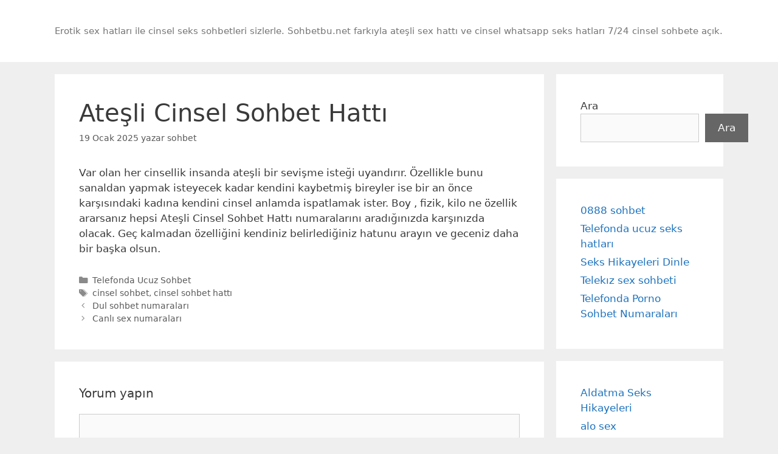

--- FILE ---
content_type: text/html; charset=UTF-8
request_url: https://www.sohbetbu.net/atesli-cinsel-sohbet-hatti/
body_size: 13975
content:
<!DOCTYPE html>
<html lang="tr" prefix="og: https://ogp.me/ns#">
<head>
	<meta charset="UTF-8">
	<meta name="viewport" content="width=device-width, initial-scale=1">
<!-- Search Engine Optimization by Rank Math - https://rankmath.com/ -->
<title>Ateşli Cinsel Sohbet Hattı | Sex Hatları</title>
<meta name="description" content="Var olan her cinsellik insanda ateşli bir sevişme isteği uyandırır. Özellikle bunu sanaldan yapmak isteyecek kadar kendini kaybetmiş bireyler ise bir an önce"/>
<meta name="robots" content="follow, index, max-snippet:-1, max-video-preview:-1, max-image-preview:large"/>
<link rel="canonical" href="https://www.sohbetbu.net/atesli-cinsel-sohbet-hatti/" />
<meta property="og:locale" content="tr_TR" />
<meta property="og:type" content="article" />
<meta property="og:title" content="Ateşli Cinsel Sohbet Hattı | Sex Hatları" />
<meta property="og:description" content="Var olan her cinsellik insanda ateşli bir sevişme isteği uyandırır. Özellikle bunu sanaldan yapmak isteyecek kadar kendini kaybetmiş bireyler ise bir an önce" />
<meta property="og:url" content="https://www.sohbetbu.net/atesli-cinsel-sohbet-hatti/" />
<meta property="og:site_name" content="Cinsel Sohbet Sex Hattı, Sex Hatları,Whatsap Seks Numaraları" />
<meta property="article:tag" content="cinsel sohbet" />
<meta property="article:tag" content="cinsel sohbet hattı" />
<meta property="article:section" content="Telefonda Ucuz Sohbet" />
<meta name="twitter:card" content="summary_large_image" />
<meta name="twitter:title" content="Ateşli Cinsel Sohbet Hattı | Sex Hatları" />
<meta name="twitter:description" content="Var olan her cinsellik insanda ateşli bir sevişme isteği uyandırır. Özellikle bunu sanaldan yapmak isteyecek kadar kendini kaybetmiş bireyler ise bir an önce" />
<!-- /Rank Math WordPress SEO eklentisi -->

<link rel="amphtml" href="https://str.sohbetbu.net/atesli-cinsel-sohbet-hatti/amp/" /><meta name="generator" content="AMP for WP 1.0.93.2"/><link rel="alternate" type="application/rss+xml" title="Cinsel Sohbet Sex Hattı, Sex Hatları,Whatsap Seks Numaraları &raquo; akışı" href="https://www.sohbetbu.net/feed/" />
<link rel="alternate" type="application/rss+xml" title="Cinsel Sohbet Sex Hattı, Sex Hatları,Whatsap Seks Numaraları &raquo; yorum akışı" href="https://www.sohbetbu.net/comments/feed/" />
<link rel="alternate" type="application/rss+xml" title="Cinsel Sohbet Sex Hattı, Sex Hatları,Whatsap Seks Numaraları &raquo; Ateşli Cinsel Sohbet Hattı yorum akışı" href="https://www.sohbetbu.net/atesli-cinsel-sohbet-hatti/feed/" />
<link rel="alternate" title="oEmbed (JSON)" type="application/json+oembed" href="https://www.sohbetbu.net/wp-json/oembed/1.0/embed?url=https%3A%2F%2Fwww.sohbetbu.net%2Fatesli-cinsel-sohbet-hatti%2F" />
<link rel="alternate" title="oEmbed (XML)" type="text/xml+oembed" href="https://www.sohbetbu.net/wp-json/oembed/1.0/embed?url=https%3A%2F%2Fwww.sohbetbu.net%2Fatesli-cinsel-sohbet-hatti%2F&#038;format=xml" />
<style id='wp-img-auto-sizes-contain-inline-css'>
img:is([sizes=auto i],[sizes^="auto," i]){contain-intrinsic-size:3000px 1500px}
/*# sourceURL=wp-img-auto-sizes-contain-inline-css */
</style>
<style id='wp-emoji-styles-inline-css'>

	img.wp-smiley, img.emoji {
		display: inline !important;
		border: none !important;
		box-shadow: none !important;
		height: 1em !important;
		width: 1em !important;
		margin: 0 0.07em !important;
		vertical-align: -0.1em !important;
		background: none !important;
		padding: 0 !important;
	}
/*# sourceURL=wp-emoji-styles-inline-css */
</style>
<style id='wp-block-library-inline-css'>
:root{--wp-block-synced-color:#7a00df;--wp-block-synced-color--rgb:122,0,223;--wp-bound-block-color:var(--wp-block-synced-color);--wp-editor-canvas-background:#ddd;--wp-admin-theme-color:#007cba;--wp-admin-theme-color--rgb:0,124,186;--wp-admin-theme-color-darker-10:#006ba1;--wp-admin-theme-color-darker-10--rgb:0,107,160.5;--wp-admin-theme-color-darker-20:#005a87;--wp-admin-theme-color-darker-20--rgb:0,90,135;--wp-admin-border-width-focus:2px}@media (min-resolution:192dpi){:root{--wp-admin-border-width-focus:1.5px}}.wp-element-button{cursor:pointer}:root .has-very-light-gray-background-color{background-color:#eee}:root .has-very-dark-gray-background-color{background-color:#313131}:root .has-very-light-gray-color{color:#eee}:root .has-very-dark-gray-color{color:#313131}:root .has-vivid-green-cyan-to-vivid-cyan-blue-gradient-background{background:linear-gradient(135deg,#00d084,#0693e3)}:root .has-purple-crush-gradient-background{background:linear-gradient(135deg,#34e2e4,#4721fb 50%,#ab1dfe)}:root .has-hazy-dawn-gradient-background{background:linear-gradient(135deg,#faaca8,#dad0ec)}:root .has-subdued-olive-gradient-background{background:linear-gradient(135deg,#fafae1,#67a671)}:root .has-atomic-cream-gradient-background{background:linear-gradient(135deg,#fdd79a,#004a59)}:root .has-nightshade-gradient-background{background:linear-gradient(135deg,#330968,#31cdcf)}:root .has-midnight-gradient-background{background:linear-gradient(135deg,#020381,#2874fc)}:root{--wp--preset--font-size--normal:16px;--wp--preset--font-size--huge:42px}.has-regular-font-size{font-size:1em}.has-larger-font-size{font-size:2.625em}.has-normal-font-size{font-size:var(--wp--preset--font-size--normal)}.has-huge-font-size{font-size:var(--wp--preset--font-size--huge)}.has-text-align-center{text-align:center}.has-text-align-left{text-align:left}.has-text-align-right{text-align:right}.has-fit-text{white-space:nowrap!important}#end-resizable-editor-section{display:none}.aligncenter{clear:both}.items-justified-left{justify-content:flex-start}.items-justified-center{justify-content:center}.items-justified-right{justify-content:flex-end}.items-justified-space-between{justify-content:space-between}.screen-reader-text{border:0;clip-path:inset(50%);height:1px;margin:-1px;overflow:hidden;padding:0;position:absolute;width:1px;word-wrap:normal!important}.screen-reader-text:focus{background-color:#ddd;clip-path:none;color:#444;display:block;font-size:1em;height:auto;left:5px;line-height:normal;padding:15px 23px 14px;text-decoration:none;top:5px;width:auto;z-index:100000}html :where(.has-border-color){border-style:solid}html :where([style*=border-top-color]){border-top-style:solid}html :where([style*=border-right-color]){border-right-style:solid}html :where([style*=border-bottom-color]){border-bottom-style:solid}html :where([style*=border-left-color]){border-left-style:solid}html :where([style*=border-width]){border-style:solid}html :where([style*=border-top-width]){border-top-style:solid}html :where([style*=border-right-width]){border-right-style:solid}html :where([style*=border-bottom-width]){border-bottom-style:solid}html :where([style*=border-left-width]){border-left-style:solid}html :where(img[class*=wp-image-]){height:auto;max-width:100%}:where(figure){margin:0 0 1em}html :where(.is-position-sticky){--wp-admin--admin-bar--position-offset:var(--wp-admin--admin-bar--height,0px)}@media screen and (max-width:600px){html :where(.is-position-sticky){--wp-admin--admin-bar--position-offset:0px}}

/*# sourceURL=wp-block-library-inline-css */
</style><style id='wp-block-categories-inline-css'>
.wp-block-categories{box-sizing:border-box}.wp-block-categories.alignleft{margin-right:2em}.wp-block-categories.alignright{margin-left:2em}.wp-block-categories.wp-block-categories-dropdown.aligncenter{text-align:center}.wp-block-categories .wp-block-categories__label{display:block;width:100%}
/*# sourceURL=https://www.sohbetbu.net/wp-includes/blocks/categories/style.min.css */
</style>
<style id='wp-block-latest-posts-inline-css'>
.wp-block-latest-posts{box-sizing:border-box}.wp-block-latest-posts.alignleft{margin-right:2em}.wp-block-latest-posts.alignright{margin-left:2em}.wp-block-latest-posts.wp-block-latest-posts__list{list-style:none}.wp-block-latest-posts.wp-block-latest-posts__list li{clear:both;overflow-wrap:break-word}.wp-block-latest-posts.is-grid{display:flex;flex-wrap:wrap}.wp-block-latest-posts.is-grid li{margin:0 1.25em 1.25em 0;width:100%}@media (min-width:600px){.wp-block-latest-posts.columns-2 li{width:calc(50% - .625em)}.wp-block-latest-posts.columns-2 li:nth-child(2n){margin-right:0}.wp-block-latest-posts.columns-3 li{width:calc(33.33333% - .83333em)}.wp-block-latest-posts.columns-3 li:nth-child(3n){margin-right:0}.wp-block-latest-posts.columns-4 li{width:calc(25% - .9375em)}.wp-block-latest-posts.columns-4 li:nth-child(4n){margin-right:0}.wp-block-latest-posts.columns-5 li{width:calc(20% - 1em)}.wp-block-latest-posts.columns-5 li:nth-child(5n){margin-right:0}.wp-block-latest-posts.columns-6 li{width:calc(16.66667% - 1.04167em)}.wp-block-latest-posts.columns-6 li:nth-child(6n){margin-right:0}}:root :where(.wp-block-latest-posts.is-grid){padding:0}:root :where(.wp-block-latest-posts.wp-block-latest-posts__list){padding-left:0}.wp-block-latest-posts__post-author,.wp-block-latest-posts__post-date{display:block;font-size:.8125em}.wp-block-latest-posts__post-excerpt,.wp-block-latest-posts__post-full-content{margin-bottom:1em;margin-top:.5em}.wp-block-latest-posts__featured-image a{display:inline-block}.wp-block-latest-posts__featured-image img{height:auto;max-width:100%;width:auto}.wp-block-latest-posts__featured-image.alignleft{float:left;margin-right:1em}.wp-block-latest-posts__featured-image.alignright{float:right;margin-left:1em}.wp-block-latest-posts__featured-image.aligncenter{margin-bottom:1em;text-align:center}
/*# sourceURL=https://www.sohbetbu.net/wp-includes/blocks/latest-posts/style.min.css */
</style>
<style id='wp-block-search-inline-css'>
.wp-block-search__button{margin-left:10px;word-break:normal}.wp-block-search__button.has-icon{line-height:0}.wp-block-search__button svg{height:1.25em;min-height:24px;min-width:24px;width:1.25em;fill:currentColor;vertical-align:text-bottom}:where(.wp-block-search__button){border:1px solid #ccc;padding:6px 10px}.wp-block-search__inside-wrapper{display:flex;flex:auto;flex-wrap:nowrap;max-width:100%}.wp-block-search__label{width:100%}.wp-block-search.wp-block-search__button-only .wp-block-search__button{box-sizing:border-box;display:flex;flex-shrink:0;justify-content:center;margin-left:0;max-width:100%}.wp-block-search.wp-block-search__button-only .wp-block-search__inside-wrapper{min-width:0!important;transition-property:width}.wp-block-search.wp-block-search__button-only .wp-block-search__input{flex-basis:100%;transition-duration:.3s}.wp-block-search.wp-block-search__button-only.wp-block-search__searchfield-hidden,.wp-block-search.wp-block-search__button-only.wp-block-search__searchfield-hidden .wp-block-search__inside-wrapper{overflow:hidden}.wp-block-search.wp-block-search__button-only.wp-block-search__searchfield-hidden .wp-block-search__input{border-left-width:0!important;border-right-width:0!important;flex-basis:0;flex-grow:0;margin:0;min-width:0!important;padding-left:0!important;padding-right:0!important;width:0!important}:where(.wp-block-search__input){appearance:none;border:1px solid #949494;flex-grow:1;font-family:inherit;font-size:inherit;font-style:inherit;font-weight:inherit;letter-spacing:inherit;line-height:inherit;margin-left:0;margin-right:0;min-width:3rem;padding:8px;text-decoration:unset!important;text-transform:inherit}:where(.wp-block-search__button-inside .wp-block-search__inside-wrapper){background-color:#fff;border:1px solid #949494;box-sizing:border-box;padding:4px}:where(.wp-block-search__button-inside .wp-block-search__inside-wrapper) .wp-block-search__input{border:none;border-radius:0;padding:0 4px}:where(.wp-block-search__button-inside .wp-block-search__inside-wrapper) .wp-block-search__input:focus{outline:none}:where(.wp-block-search__button-inside .wp-block-search__inside-wrapper) :where(.wp-block-search__button){padding:4px 8px}.wp-block-search.aligncenter .wp-block-search__inside-wrapper{margin:auto}.wp-block[data-align=right] .wp-block-search.wp-block-search__button-only .wp-block-search__inside-wrapper{float:right}
/*# sourceURL=https://www.sohbetbu.net/wp-includes/blocks/search/style.min.css */
</style>
<style id='global-styles-inline-css'>
:root{--wp--preset--aspect-ratio--square: 1;--wp--preset--aspect-ratio--4-3: 4/3;--wp--preset--aspect-ratio--3-4: 3/4;--wp--preset--aspect-ratio--3-2: 3/2;--wp--preset--aspect-ratio--2-3: 2/3;--wp--preset--aspect-ratio--16-9: 16/9;--wp--preset--aspect-ratio--9-16: 9/16;--wp--preset--color--black: #000000;--wp--preset--color--cyan-bluish-gray: #abb8c3;--wp--preset--color--white: #ffffff;--wp--preset--color--pale-pink: #f78da7;--wp--preset--color--vivid-red: #cf2e2e;--wp--preset--color--luminous-vivid-orange: #ff6900;--wp--preset--color--luminous-vivid-amber: #fcb900;--wp--preset--color--light-green-cyan: #7bdcb5;--wp--preset--color--vivid-green-cyan: #00d084;--wp--preset--color--pale-cyan-blue: #8ed1fc;--wp--preset--color--vivid-cyan-blue: #0693e3;--wp--preset--color--vivid-purple: #9b51e0;--wp--preset--color--contrast: var(--contrast);--wp--preset--color--contrast-2: var(--contrast-2);--wp--preset--color--contrast-3: var(--contrast-3);--wp--preset--color--base: var(--base);--wp--preset--color--base-2: var(--base-2);--wp--preset--color--base-3: var(--base-3);--wp--preset--color--accent: var(--accent);--wp--preset--gradient--vivid-cyan-blue-to-vivid-purple: linear-gradient(135deg,rgb(6,147,227) 0%,rgb(155,81,224) 100%);--wp--preset--gradient--light-green-cyan-to-vivid-green-cyan: linear-gradient(135deg,rgb(122,220,180) 0%,rgb(0,208,130) 100%);--wp--preset--gradient--luminous-vivid-amber-to-luminous-vivid-orange: linear-gradient(135deg,rgb(252,185,0) 0%,rgb(255,105,0) 100%);--wp--preset--gradient--luminous-vivid-orange-to-vivid-red: linear-gradient(135deg,rgb(255,105,0) 0%,rgb(207,46,46) 100%);--wp--preset--gradient--very-light-gray-to-cyan-bluish-gray: linear-gradient(135deg,rgb(238,238,238) 0%,rgb(169,184,195) 100%);--wp--preset--gradient--cool-to-warm-spectrum: linear-gradient(135deg,rgb(74,234,220) 0%,rgb(151,120,209) 20%,rgb(207,42,186) 40%,rgb(238,44,130) 60%,rgb(251,105,98) 80%,rgb(254,248,76) 100%);--wp--preset--gradient--blush-light-purple: linear-gradient(135deg,rgb(255,206,236) 0%,rgb(152,150,240) 100%);--wp--preset--gradient--blush-bordeaux: linear-gradient(135deg,rgb(254,205,165) 0%,rgb(254,45,45) 50%,rgb(107,0,62) 100%);--wp--preset--gradient--luminous-dusk: linear-gradient(135deg,rgb(255,203,112) 0%,rgb(199,81,192) 50%,rgb(65,88,208) 100%);--wp--preset--gradient--pale-ocean: linear-gradient(135deg,rgb(255,245,203) 0%,rgb(182,227,212) 50%,rgb(51,167,181) 100%);--wp--preset--gradient--electric-grass: linear-gradient(135deg,rgb(202,248,128) 0%,rgb(113,206,126) 100%);--wp--preset--gradient--midnight: linear-gradient(135deg,rgb(2,3,129) 0%,rgb(40,116,252) 100%);--wp--preset--font-size--small: 13px;--wp--preset--font-size--medium: 20px;--wp--preset--font-size--large: 36px;--wp--preset--font-size--x-large: 42px;--wp--preset--spacing--20: 0.44rem;--wp--preset--spacing--30: 0.67rem;--wp--preset--spacing--40: 1rem;--wp--preset--spacing--50: 1.5rem;--wp--preset--spacing--60: 2.25rem;--wp--preset--spacing--70: 3.38rem;--wp--preset--spacing--80: 5.06rem;--wp--preset--shadow--natural: 6px 6px 9px rgba(0, 0, 0, 0.2);--wp--preset--shadow--deep: 12px 12px 50px rgba(0, 0, 0, 0.4);--wp--preset--shadow--sharp: 6px 6px 0px rgba(0, 0, 0, 0.2);--wp--preset--shadow--outlined: 6px 6px 0px -3px rgb(255, 255, 255), 6px 6px rgb(0, 0, 0);--wp--preset--shadow--crisp: 6px 6px 0px rgb(0, 0, 0);}:where(.is-layout-flex){gap: 0.5em;}:where(.is-layout-grid){gap: 0.5em;}body .is-layout-flex{display: flex;}.is-layout-flex{flex-wrap: wrap;align-items: center;}.is-layout-flex > :is(*, div){margin: 0;}body .is-layout-grid{display: grid;}.is-layout-grid > :is(*, div){margin: 0;}:where(.wp-block-columns.is-layout-flex){gap: 2em;}:where(.wp-block-columns.is-layout-grid){gap: 2em;}:where(.wp-block-post-template.is-layout-flex){gap: 1.25em;}:where(.wp-block-post-template.is-layout-grid){gap: 1.25em;}.has-black-color{color: var(--wp--preset--color--black) !important;}.has-cyan-bluish-gray-color{color: var(--wp--preset--color--cyan-bluish-gray) !important;}.has-white-color{color: var(--wp--preset--color--white) !important;}.has-pale-pink-color{color: var(--wp--preset--color--pale-pink) !important;}.has-vivid-red-color{color: var(--wp--preset--color--vivid-red) !important;}.has-luminous-vivid-orange-color{color: var(--wp--preset--color--luminous-vivid-orange) !important;}.has-luminous-vivid-amber-color{color: var(--wp--preset--color--luminous-vivid-amber) !important;}.has-light-green-cyan-color{color: var(--wp--preset--color--light-green-cyan) !important;}.has-vivid-green-cyan-color{color: var(--wp--preset--color--vivid-green-cyan) !important;}.has-pale-cyan-blue-color{color: var(--wp--preset--color--pale-cyan-blue) !important;}.has-vivid-cyan-blue-color{color: var(--wp--preset--color--vivid-cyan-blue) !important;}.has-vivid-purple-color{color: var(--wp--preset--color--vivid-purple) !important;}.has-black-background-color{background-color: var(--wp--preset--color--black) !important;}.has-cyan-bluish-gray-background-color{background-color: var(--wp--preset--color--cyan-bluish-gray) !important;}.has-white-background-color{background-color: var(--wp--preset--color--white) !important;}.has-pale-pink-background-color{background-color: var(--wp--preset--color--pale-pink) !important;}.has-vivid-red-background-color{background-color: var(--wp--preset--color--vivid-red) !important;}.has-luminous-vivid-orange-background-color{background-color: var(--wp--preset--color--luminous-vivid-orange) !important;}.has-luminous-vivid-amber-background-color{background-color: var(--wp--preset--color--luminous-vivid-amber) !important;}.has-light-green-cyan-background-color{background-color: var(--wp--preset--color--light-green-cyan) !important;}.has-vivid-green-cyan-background-color{background-color: var(--wp--preset--color--vivid-green-cyan) !important;}.has-pale-cyan-blue-background-color{background-color: var(--wp--preset--color--pale-cyan-blue) !important;}.has-vivid-cyan-blue-background-color{background-color: var(--wp--preset--color--vivid-cyan-blue) !important;}.has-vivid-purple-background-color{background-color: var(--wp--preset--color--vivid-purple) !important;}.has-black-border-color{border-color: var(--wp--preset--color--black) !important;}.has-cyan-bluish-gray-border-color{border-color: var(--wp--preset--color--cyan-bluish-gray) !important;}.has-white-border-color{border-color: var(--wp--preset--color--white) !important;}.has-pale-pink-border-color{border-color: var(--wp--preset--color--pale-pink) !important;}.has-vivid-red-border-color{border-color: var(--wp--preset--color--vivid-red) !important;}.has-luminous-vivid-orange-border-color{border-color: var(--wp--preset--color--luminous-vivid-orange) !important;}.has-luminous-vivid-amber-border-color{border-color: var(--wp--preset--color--luminous-vivid-amber) !important;}.has-light-green-cyan-border-color{border-color: var(--wp--preset--color--light-green-cyan) !important;}.has-vivid-green-cyan-border-color{border-color: var(--wp--preset--color--vivid-green-cyan) !important;}.has-pale-cyan-blue-border-color{border-color: var(--wp--preset--color--pale-cyan-blue) !important;}.has-vivid-cyan-blue-border-color{border-color: var(--wp--preset--color--vivid-cyan-blue) !important;}.has-vivid-purple-border-color{border-color: var(--wp--preset--color--vivid-purple) !important;}.has-vivid-cyan-blue-to-vivid-purple-gradient-background{background: var(--wp--preset--gradient--vivid-cyan-blue-to-vivid-purple) !important;}.has-light-green-cyan-to-vivid-green-cyan-gradient-background{background: var(--wp--preset--gradient--light-green-cyan-to-vivid-green-cyan) !important;}.has-luminous-vivid-amber-to-luminous-vivid-orange-gradient-background{background: var(--wp--preset--gradient--luminous-vivid-amber-to-luminous-vivid-orange) !important;}.has-luminous-vivid-orange-to-vivid-red-gradient-background{background: var(--wp--preset--gradient--luminous-vivid-orange-to-vivid-red) !important;}.has-very-light-gray-to-cyan-bluish-gray-gradient-background{background: var(--wp--preset--gradient--very-light-gray-to-cyan-bluish-gray) !important;}.has-cool-to-warm-spectrum-gradient-background{background: var(--wp--preset--gradient--cool-to-warm-spectrum) !important;}.has-blush-light-purple-gradient-background{background: var(--wp--preset--gradient--blush-light-purple) !important;}.has-blush-bordeaux-gradient-background{background: var(--wp--preset--gradient--blush-bordeaux) !important;}.has-luminous-dusk-gradient-background{background: var(--wp--preset--gradient--luminous-dusk) !important;}.has-pale-ocean-gradient-background{background: var(--wp--preset--gradient--pale-ocean) !important;}.has-electric-grass-gradient-background{background: var(--wp--preset--gradient--electric-grass) !important;}.has-midnight-gradient-background{background: var(--wp--preset--gradient--midnight) !important;}.has-small-font-size{font-size: var(--wp--preset--font-size--small) !important;}.has-medium-font-size{font-size: var(--wp--preset--font-size--medium) !important;}.has-large-font-size{font-size: var(--wp--preset--font-size--large) !important;}.has-x-large-font-size{font-size: var(--wp--preset--font-size--x-large) !important;}
/*# sourceURL=global-styles-inline-css */
</style>

<style id='classic-theme-styles-inline-css'>
/*! This file is auto-generated */
.wp-block-button__link{color:#fff;background-color:#32373c;border-radius:9999px;box-shadow:none;text-decoration:none;padding:calc(.667em + 2px) calc(1.333em + 2px);font-size:1.125em}.wp-block-file__button{background:#32373c;color:#fff;text-decoration:none}
/*# sourceURL=/wp-includes/css/classic-themes.min.css */
</style>
<link rel='stylesheet' id='ez-toc-css' href='https://www.sohbetbu.net/wp-content/plugins/easy-table-of-contents/assets/css/screen.min.css?ver=2.0.65' media='all' />
<style id='ez-toc-inline-css'>
div#ez-toc-container .ez-toc-title {font-size: 120%;}div#ez-toc-container .ez-toc-title {font-weight: 500;}div#ez-toc-container ul li {font-size: 95%;}div#ez-toc-container ul li {font-weight: 500;}div#ez-toc-container nav ul ul li {font-size: 90%;}div#ez-toc-container {background: #ff0569;border: 1px solid #ddd;}div#ez-toc-container p.ez-toc-title , #ez-toc-container .ez_toc_custom_title_icon , #ez-toc-container .ez_toc_custom_toc_icon {color: #ffffff;}div#ez-toc-container ul.ez-toc-list a {color: #ffffff;}div#ez-toc-container ul.ez-toc-list a:hover {color: #bcbcbc;}div#ez-toc-container ul.ez-toc-list a:visited {color: #b5b5b5;}
.ez-toc-container-direction {direction: ltr;}.ez-toc-counter ul {direction: ltr;counter-reset: item ;}.ez-toc-counter nav ul li a::before {content: counter(item, numeric) '. ';margin-right: .2em; counter-increment: item;flex-grow: 0;flex-shrink: 0;float: left;	 }.ez-toc-widget-direction {direction: ltr;}.ez-toc-widget-container ul {direction: ltr;counter-reset: item ;}.ez-toc-widget-container nav ul li a::before {content: counter(item, numeric) '. ';margin-right: .2em; counter-increment: item;flex-grow: 0;flex-shrink: 0;float: left;	 }
/*# sourceURL=ez-toc-inline-css */
</style>
<link rel='stylesheet' id='generate-style-grid-css' href='https://www.sohbetbu.net/wp-content/themes/generatepress/assets/css/unsemantic-grid.min.css?ver=3.4.0' media='all' />
<link rel='stylesheet' id='generate-style-css' href='https://www.sohbetbu.net/wp-content/themes/generatepress/assets/css/style.min.css?ver=3.4.0' media='all' />
<style id='generate-style-inline-css'>
body{background-color:#efefef;color:#3a3a3a;}a{color:#1e73be;}a:hover, a:focus, a:active{color:#000000;}body .grid-container{max-width:1100px;}.wp-block-group__inner-container{max-width:1100px;margin-left:auto;margin-right:auto;}:root{--contrast:#222222;--contrast-2:#575760;--contrast-3:#b2b2be;--base:#f0f0f0;--base-2:#f7f8f9;--base-3:#ffffff;--accent:#1e73be;}:root .has-contrast-color{color:var(--contrast);}:root .has-contrast-background-color{background-color:var(--contrast);}:root .has-contrast-2-color{color:var(--contrast-2);}:root .has-contrast-2-background-color{background-color:var(--contrast-2);}:root .has-contrast-3-color{color:var(--contrast-3);}:root .has-contrast-3-background-color{background-color:var(--contrast-3);}:root .has-base-color{color:var(--base);}:root .has-base-background-color{background-color:var(--base);}:root .has-base-2-color{color:var(--base-2);}:root .has-base-2-background-color{background-color:var(--base-2);}:root .has-base-3-color{color:var(--base-3);}:root .has-base-3-background-color{background-color:var(--base-3);}:root .has-accent-color{color:var(--accent);}:root .has-accent-background-color{background-color:var(--accent);}body, button, input, select, textarea{font-family:-apple-system, system-ui, BlinkMacSystemFont, "Segoe UI", Helvetica, Arial, sans-serif, "Apple Color Emoji", "Segoe UI Emoji", "Segoe UI Symbol";}body{line-height:1.5;}.entry-content > [class*="wp-block-"]:not(:last-child):not(.wp-block-heading){margin-bottom:1.5em;}.main-title{font-size:45px;}.main-navigation .main-nav ul ul li a{font-size:14px;}.sidebar .widget, .footer-widgets .widget{font-size:17px;}h1{font-weight:300;font-size:40px;}h2{font-weight:300;font-size:30px;}h3{font-size:20px;}h4{font-size:inherit;}h5{font-size:inherit;}@media (max-width:768px){.main-title{font-size:30px;}h1{font-size:30px;}h2{font-size:25px;}}.top-bar{background-color:#636363;color:#ffffff;}.top-bar a{color:#ffffff;}.top-bar a:hover{color:#303030;}.site-header{background-color:#ffffff;color:#3a3a3a;}.site-header a{color:#3a3a3a;}.main-title a,.main-title a:hover{color:#222222;}.site-description{color:#757575;}.main-navigation,.main-navigation ul ul{background-color:#222222;}.main-navigation .main-nav ul li a, .main-navigation .menu-toggle, .main-navigation .menu-bar-items{color:#ffffff;}.main-navigation .main-nav ul li:not([class*="current-menu-"]):hover > a, .main-navigation .main-nav ul li:not([class*="current-menu-"]):focus > a, .main-navigation .main-nav ul li.sfHover:not([class*="current-menu-"]) > a, .main-navigation .menu-bar-item:hover > a, .main-navigation .menu-bar-item.sfHover > a{color:#ffffff;background-color:#3f3f3f;}button.menu-toggle:hover,button.menu-toggle:focus,.main-navigation .mobile-bar-items a,.main-navigation .mobile-bar-items a:hover,.main-navigation .mobile-bar-items a:focus{color:#ffffff;}.main-navigation .main-nav ul li[class*="current-menu-"] > a{color:#ffffff;background-color:#3f3f3f;}.navigation-search input[type="search"],.navigation-search input[type="search"]:active, .navigation-search input[type="search"]:focus, .main-navigation .main-nav ul li.search-item.active > a, .main-navigation .menu-bar-items .search-item.active > a{color:#ffffff;background-color:#3f3f3f;}.main-navigation ul ul{background-color:#3f3f3f;}.main-navigation .main-nav ul ul li a{color:#ffffff;}.main-navigation .main-nav ul ul li:not([class*="current-menu-"]):hover > a,.main-navigation .main-nav ul ul li:not([class*="current-menu-"]):focus > a, .main-navigation .main-nav ul ul li.sfHover:not([class*="current-menu-"]) > a{color:#ffffff;background-color:#4f4f4f;}.main-navigation .main-nav ul ul li[class*="current-menu-"] > a{color:#ffffff;background-color:#4f4f4f;}.separate-containers .inside-article, .separate-containers .comments-area, .separate-containers .page-header, .one-container .container, .separate-containers .paging-navigation, .inside-page-header{background-color:#ffffff;}.entry-meta{color:#595959;}.entry-meta a{color:#595959;}.entry-meta a:hover{color:#1e73be;}.sidebar .widget{background-color:#ffffff;}.sidebar .widget .widget-title{color:#000000;}.footer-widgets{background-color:#ffffff;}.footer-widgets .widget-title{color:#000000;}.site-info{color:#ffffff;background-color:#222222;}.site-info a{color:#ffffff;}.site-info a:hover{color:#606060;}.footer-bar .widget_nav_menu .current-menu-item a{color:#606060;}input[type="text"],input[type="email"],input[type="url"],input[type="password"],input[type="search"],input[type="tel"],input[type="number"],textarea,select{color:#666666;background-color:#fafafa;border-color:#cccccc;}input[type="text"]:focus,input[type="email"]:focus,input[type="url"]:focus,input[type="password"]:focus,input[type="search"]:focus,input[type="tel"]:focus,input[type="number"]:focus,textarea:focus,select:focus{color:#666666;background-color:#ffffff;border-color:#bfbfbf;}button,html input[type="button"],input[type="reset"],input[type="submit"],a.button,a.wp-block-button__link:not(.has-background){color:#ffffff;background-color:#666666;}button:hover,html input[type="button"]:hover,input[type="reset"]:hover,input[type="submit"]:hover,a.button:hover,button:focus,html input[type="button"]:focus,input[type="reset"]:focus,input[type="submit"]:focus,a.button:focus,a.wp-block-button__link:not(.has-background):active,a.wp-block-button__link:not(.has-background):focus,a.wp-block-button__link:not(.has-background):hover{color:#ffffff;background-color:#3f3f3f;}a.generate-back-to-top{background-color:rgba( 0,0,0,0.4 );color:#ffffff;}a.generate-back-to-top:hover,a.generate-back-to-top:focus{background-color:rgba( 0,0,0,0.6 );color:#ffffff;}:root{--gp-search-modal-bg-color:var(--base-3);--gp-search-modal-text-color:var(--contrast);--gp-search-modal-overlay-bg-color:rgba(0,0,0,0.2);}@media (max-width:768px){.main-navigation .menu-bar-item:hover > a, .main-navigation .menu-bar-item.sfHover > a{background:none;color:#ffffff;}}.inside-top-bar{padding:10px;}.inside-header{padding:40px;}.site-main .wp-block-group__inner-container{padding:40px;}.entry-content .alignwide, body:not(.no-sidebar) .entry-content .alignfull{margin-left:-40px;width:calc(100% + 80px);max-width:calc(100% + 80px);}.rtl .menu-item-has-children .dropdown-menu-toggle{padding-left:20px;}.rtl .main-navigation .main-nav ul li.menu-item-has-children > a{padding-right:20px;}.site-info{padding:20px;}@media (max-width:768px){.separate-containers .inside-article, .separate-containers .comments-area, .separate-containers .page-header, .separate-containers .paging-navigation, .one-container .site-content, .inside-page-header{padding:30px;}.site-main .wp-block-group__inner-container{padding:30px;}.site-info{padding-right:10px;padding-left:10px;}.entry-content .alignwide, body:not(.no-sidebar) .entry-content .alignfull{margin-left:-30px;width:calc(100% + 60px);max-width:calc(100% + 60px);}}.one-container .sidebar .widget{padding:0px;}/* End cached CSS */@media (max-width:768px){.main-navigation .menu-toggle,.main-navigation .mobile-bar-items,.sidebar-nav-mobile:not(#sticky-placeholder){display:block;}.main-navigation ul,.gen-sidebar-nav{display:none;}[class*="nav-float-"] .site-header .inside-header > *{float:none;clear:both;}}
/*# sourceURL=generate-style-inline-css */
</style>
<link rel='stylesheet' id='generate-mobile-style-css' href='https://www.sohbetbu.net/wp-content/themes/generatepress/assets/css/mobile.min.css?ver=3.4.0' media='all' />
<link rel='stylesheet' id='generate-font-icons-css' href='https://www.sohbetbu.net/wp-content/themes/generatepress/assets/css/components/font-icons.min.css?ver=3.4.0' media='all' />
<link rel="https://api.w.org/" href="https://www.sohbetbu.net/wp-json/" /><link rel="alternate" title="JSON" type="application/json" href="https://www.sohbetbu.net/wp-json/wp/v2/posts/3697" /><link rel="EditURI" type="application/rsd+xml" title="RSD" href="https://www.sohbetbu.net/xmlrpc.php?rsd" />
<meta name="generator" content="WordPress 6.9" />
<link rel='shortlink' href='https://www.sohbetbu.net/?p=3697' />
<link rel="pingback" href="https://www.sohbetbu.net/xmlrpc.php">
</head>

<body class="wp-singular post-template-default single single-post postid-3697 single-format-standard wp-embed-responsive wp-theme-generatepress right-sidebar nav-below-header separate-containers fluid-header active-footer-widgets-3 nav-aligned-left header-aligned-left dropdown-hover" itemtype="https://schema.org/Blog" itemscope>
	<a class="screen-reader-text skip-link" href="#content" title="İçeriğe atla">İçeriğe atla</a>		<header class="site-header" id="masthead" aria-label="Site"  itemtype="https://schema.org/WPHeader" itemscope>
			<div class="inside-header grid-container grid-parent">
				<div class="site-branding">
						
						<p class="site-description" itemprop="description">Erotik sex hatları ile cinsel seks sohbetleri sizlerle. Sohbetbu.net farkıyla ateşli sex hattı ve cinsel whatsapp seks hatları 7/24 cinsel sohbete açık.</p>
					</div>			</div>
		</header>
				<nav class="main-navigation sub-menu-right" id="site-navigation" aria-label="Primary"  itemtype="https://schema.org/SiteNavigationElement" itemscope>
			<div class="inside-navigation grid-container grid-parent">
								<button class="menu-toggle" aria-controls="primary-menu" aria-expanded="false">
					<span class="mobile-menu">Menü</span>				</button>
				<div id="primary-menu" class="main-nav"><ul id="menu-amp" class=" menu sf-menu"><li id="menu-item-54260" class="menu-item menu-item-type- menu-item-object- menu-item-54260"><a></a></li>
<li id="menu-item-54261" class="menu-item menu-item-type- menu-item-object- menu-item-54261"><a></a></li>
<li id="menu-item-54262" class="menu-item menu-item-type- menu-item-object- menu-item-54262"><a></a></li>
<li id="menu-item-54263" class="menu-item menu-item-type- menu-item-object- menu-item-54263"><a></a></li>
<li id="menu-item-54264" class="menu-item menu-item-type- menu-item-object- menu-item-54264"><a></a></li>
<li id="menu-item-54265" class="menu-item menu-item-type- menu-item-object- menu-item-54265"><a></a></li>
<li id="menu-item-54266" class="menu-item menu-item-type- menu-item-object- menu-item-54266"><a></a></li>
<li id="menu-item-54267" class="menu-item menu-item-type- menu-item-object- menu-item-54267"><a></a></li>
<li id="menu-item-54268" class="menu-item menu-item-type- menu-item-object- menu-item-54268"><a></a></li>
<li id="menu-item-54269" class="menu-item menu-item-type- menu-item-object- menu-item-54269"><a></a></li>
<li id="menu-item-54270" class="menu-item menu-item-type- menu-item-object- menu-item-54270"><a></a></li>
<li id="menu-item-54271" class="menu-item menu-item-type- menu-item-object- menu-item-54271"><a></a></li>
<li id="menu-item-54272" class="menu-item menu-item-type- menu-item-object- menu-item-54272"><a></a></li>
<li id="menu-item-54273" class="menu-item menu-item-type- menu-item-object- menu-item-54273"><a></a></li>
<li id="menu-item-54274" class="menu-item menu-item-type- menu-item-object- menu-item-54274"><a></a></li>
<li id="menu-item-54275" class="menu-item menu-item-type- menu-item-object- menu-item-54275"><a></a></li>
<li id="menu-item-54276" class="menu-item menu-item-type- menu-item-object- menu-item-54276"><a></a></li>
<li id="menu-item-54277" class="menu-item menu-item-type- menu-item-object- menu-item-54277"><a></a></li>
<li id="menu-item-54278" class="menu-item menu-item-type- menu-item-object- menu-item-54278"><a></a></li>
<li id="menu-item-54279" class="menu-item menu-item-type- menu-item-object- menu-item-54279"><a></a></li>
<li id="menu-item-54280" class="menu-item menu-item-type- menu-item-object- menu-item-54280"><a></a></li>
<li id="menu-item-54281" class="menu-item menu-item-type- menu-item-object- menu-item-54281"><a></a></li>
<li id="menu-item-54282" class="menu-item menu-item-type- menu-item-object- menu-item-54282"><a></a></li>
<li id="menu-item-54283" class="menu-item menu-item-type- menu-item-object- menu-item-54283"><a></a></li>
<li id="menu-item-54284" class="menu-item menu-item-type- menu-item-object- menu-item-54284"><a></a></li>
<li id="menu-item-54285" class="menu-item menu-item-type- menu-item-object- menu-item-54285"><a></a></li>
<li id="menu-item-54286" class="menu-item menu-item-type- menu-item-object- menu-item-54286"><a></a></li>
<li id="menu-item-54287" class="menu-item menu-item-type- menu-item-object- menu-item-54287"><a></a></li>
<li id="menu-item-54288" class="menu-item menu-item-type- menu-item-object- menu-item-54288"><a></a></li>
<li id="menu-item-54289" class="menu-item menu-item-type- menu-item-object- menu-item-54289"><a></a></li>
<li id="menu-item-54290" class="menu-item menu-item-type- menu-item-object- menu-item-54290"><a></a></li>
<li id="menu-item-54291" class="menu-item menu-item-type- menu-item-object- menu-item-54291"><a></a></li>
<li id="menu-item-54292" class="menu-item menu-item-type- menu-item-object- menu-item-54292"><a></a></li>
<li id="menu-item-54293" class="menu-item menu-item-type- menu-item-object- menu-item-54293"><a></a></li>
<li id="menu-item-54294" class="menu-item menu-item-type- menu-item-object- menu-item-54294"><a></a></li>
<li id="menu-item-54295" class="menu-item menu-item-type- menu-item-object- menu-item-54295"><a></a></li>
<li id="menu-item-54296" class="menu-item menu-item-type- menu-item-object- menu-item-54296"><a></a></li>
<li id="menu-item-54297" class="menu-item menu-item-type- menu-item-object- menu-item-54297"><a></a></li>
<li id="menu-item-54298" class="menu-item menu-item-type- menu-item-object- menu-item-54298"><a></a></li>
<li id="menu-item-54299" class="menu-item menu-item-type- menu-item-object- menu-item-54299"><a></a></li>
<li id="menu-item-54300" class="menu-item menu-item-type- menu-item-object- menu-item-54300"><a></a></li>
<li id="menu-item-54301" class="menu-item menu-item-type- menu-item-object- menu-item-54301"><a></a></li>
<li id="menu-item-54302" class="menu-item menu-item-type- menu-item-object- menu-item-54302"><a></a></li>
<li id="menu-item-54303" class="menu-item menu-item-type- menu-item-object- menu-item-54303"><a></a></li>
<li id="menu-item-54304" class="menu-item menu-item-type- menu-item-object- menu-item-54304"><a></a></li>
<li id="menu-item-54305" class="menu-item menu-item-type- menu-item-object- menu-item-54305"><a></a></li>
</ul></div>			</div>
		</nav>
		
	<div class="site grid-container container hfeed grid-parent" id="page">
				<div class="site-content" id="content">
			
	<div class="content-area grid-parent mobile-grid-100 grid-75 tablet-grid-75" id="primary">
		<main class="site-main" id="main">
			
<article id="post-3697" class="post-3697 post type-post status-publish format-standard hentry category-telefonda-ucuz-sohbet tag-cinsel-sohbet tag-cinsel-sohbet-hatti" itemtype="https://schema.org/CreativeWork" itemscope>
	<div class="inside-article">
					<header class="entry-header">
				<h1 class="entry-title" itemprop="headline">Ateşli Cinsel Sohbet Hattı</h1>		<div class="entry-meta">
			<span class="posted-on"><time class="entry-date published" datetime="2025-01-19T08:20:07+03:00" itemprop="datePublished">19 Ocak 2025</time></span> <span class="byline">yazar <span class="author vcard" itemprop="author" itemtype="https://schema.org/Person" itemscope><a class="url fn n" href="https://www.sohbetbu.net/sex-hatti/sohbet/" title="sohbet tarafından yazılmış tüm yazıları görüntüle" rel="author" itemprop="url"><span class="author-name" itemprop="name">sohbet</span></a></span></span> 		</div>
					</header>
			
		<div class="entry-content" itemprop="text">
			<p>Var olan her cinsellik insanda ateşli bir sevişme isteği uyandırır. Özellikle bunu sanaldan yapmak isteyecek kadar kendini kaybetmiş bireyler ise bir an önce karşısındaki kadına kendini cinsel anlamda ispatlamak ister. Boy , fizik, kilo ne özellik ararsanız hepsi Ateşli Cinsel Sohbet Hattı numaralarını aradığınızda karşınızda olacak. Geç kalmadan özelliğini kendiniz belirlediğiniz hatunu arayın ve geceniz daha bir başka olsun.</p>
		</div>

				<footer class="entry-meta" aria-label="Entry meta">
			<span class="cat-links"><span class="screen-reader-text">Kategoriler </span><a href="https://www.sohbetbu.net/category/telefonda-ucuz-sohbet/" rel="category tag">Telefonda Ucuz Sohbet</a></span> <span class="tags-links"><span class="screen-reader-text">Etiketler </span><a href="https://www.sohbetbu.net/tag/cinsel-sohbet/" rel="tag">cinsel sohbet</a>, <a href="https://www.sohbetbu.net/tag/cinsel-sohbet-hatti/" rel="tag">cinsel sohbet hattı</a></span> 		<nav id="nav-below" class="post-navigation" aria-label="Yazılar">
			<div class="nav-previous"><span class="prev"><a href="https://www.sohbetbu.net/dul-sohbet-numaralari/" rel="prev">Dul sohbet numaraları</a></span></div><div class="nav-next"><span class="next"><a href="https://www.sohbetbu.net/canli-sex-numaralari/" rel="next">Canlı sex numaraları</a></span></div>		</nav>
				</footer>
			</div>
</article>

			<div class="comments-area">
				<div id="comments">

		<div id="respond" class="comment-respond">
		<h3 id="reply-title" class="comment-reply-title">Yorum yapın <small><a rel="nofollow" id="cancel-comment-reply-link" href="/atesli-cinsel-sohbet-hatti/#respond" style="display:none;">Yanıtı iptal et</a></small></h3><form action="https://www.sohbetbu.net/wp-comments-post.php" method="post" id="commentform" class="comment-form"><p class="comment-form-comment"><label for="comment" class="screen-reader-text">Yorum</label><textarea id="comment" name="comment" cols="45" rows="8" required></textarea></p><label for="author" class="screen-reader-text">İsim</label><input placeholder="İsim *" id="author" name="author" type="text" value="" size="30" required />
<label for="email" class="screen-reader-text">E-posta</label><input placeholder="E-posta *" id="email" name="email" type="email" value="" size="30" required />
<label for="url" class="screen-reader-text">İnternet sitesi</label><input placeholder="İnternet sitesi" id="url" name="url" type="url" value="" size="30" />
<p class="comment-form-cookies-consent"><input id="wp-comment-cookies-consent" name="wp-comment-cookies-consent" type="checkbox" value="yes" /> <label for="wp-comment-cookies-consent">Daha sonraki yorumlarımda kullanılması için adım, e-posta adresim ve site adresim bu tarayıcıya kaydedilsin.</label></p>
<p class="form-submit"><input name="submit" type="submit" id="submit" class="submit" value="Yorum yap" /> <input type='hidden' name='comment_post_ID' value='3697' id='comment_post_ID' />
<input type='hidden' name='comment_parent' id='comment_parent' value='0' />
</p></form>	</div><!-- #respond -->
	
</div><!-- #comments -->
			</div>

					</main>
	</div>

	<div class="widget-area sidebar is-right-sidebar grid-25 tablet-grid-25 grid-parent" id="right-sidebar">
	<div class="inside-right-sidebar">
		<aside id="block-2" class="widget inner-padding widget_block widget_search"><form role="search" method="get" action="https://www.sohbetbu.net/" class="wp-block-search__button-outside wp-block-search__text-button wp-block-search"    ><label class="wp-block-search__label" for="wp-block-search__input-1" >Ara</label><div class="wp-block-search__inside-wrapper" ><input class="wp-block-search__input" id="wp-block-search__input-1" placeholder="" value="" type="search" name="s" required /><button aria-label="Ara" class="wp-block-search__button wp-element-button" type="submit" >Ara</button></div></form></aside><aside id="block-3" class="widget inner-padding widget_block widget_recent_entries"><ul class="wp-block-latest-posts__list wp-block-latest-posts"><li><a class="wp-block-latest-posts__post-title" href="https://www.sohbetbu.net/0888-sohbet/">0888 sohbet</a></li>
<li><a class="wp-block-latest-posts__post-title" href="https://www.sohbetbu.net/telefonda-ucuz-seks-hatlari/">Telefonda ucuz seks hatları</a></li>
<li><a class="wp-block-latest-posts__post-title" href="https://www.sohbetbu.net/seks-hikayeleri-dinle/">Seks Hikayeleri Dinle</a></li>
<li><a class="wp-block-latest-posts__post-title" href="https://www.sohbetbu.net/telekiz-sex-sohbeti/">Telekız sex sohbeti</a></li>
<li><a class="wp-block-latest-posts__post-title" href="https://www.sohbetbu.net/telefonda-porno-sohbet-numaralari/">Telefonda Porno Sohbet Numaraları</a></li>
</ul></aside><aside id="block-4" class="widget inner-padding widget_block widget_categories"><ul class="wp-block-categories-list wp-block-categories">	<li class="cat-item cat-item-511"><a href="https://www.sohbetbu.net/category/aldatma-seks-hikayeleri/">Aldatma Seks Hikayeleri</a>
</li>
	<li class="cat-item cat-item-512"><a href="https://www.sohbetbu.net/category/alo-sex/">alo sex</a>
</li>
	<li class="cat-item cat-item-377"><a href="https://www.sohbetbu.net/category/alo-sex-hatti/">Alo Sex Hattı</a>
</li>
	<li class="cat-item cat-item-534"><a href="https://www.sohbetbu.net/category/alo-sohbet/">Alo Sohbet</a>
</li>
	<li class="cat-item cat-item-510"><a href="https://www.sohbetbu.net/category/alo-sohbet-hatti/">Alo Sohbet Hattı</a>
</li>
	<li class="cat-item cat-item-560"><a href="https://www.sohbetbu.net/category/ankara-sicak-sohbet/">Ankara Sıcak Sohbet</a>
</li>
	<li class="cat-item cat-item-529"><a href="https://www.sohbetbu.net/category/ankara-sicak-sohbet-hatlari/">Ankara Sıcak Sohbet Hatları</a>
</li>
	<li class="cat-item cat-item-517"><a href="https://www.sohbetbu.net/category/ankara-sicak-sohbet-hattlari/">Ankara Sıcak Sohbet Hattları</a>
</li>
	<li class="cat-item cat-item-539"><a href="https://www.sohbetbu.net/category/arkadaslik-hatti/">Arkadaşlık hattı</a>
</li>
	<li class="cat-item cat-item-610"><a href="https://www.sohbetbu.net/category/atesli-kizlarla-telefonda-sohbet/">Ateşli Kızlarla Telefonda Sohbet</a>
</li>
	<li class="cat-item cat-item-623"><a href="https://www.sohbetbu.net/category/atesli-sex-sohbeti-tel/">Ateşli Sex Sohbeti Tel</a>
</li>
	<li class="cat-item cat-item-589"><a href="https://www.sohbetbu.net/category/atesli-sohbet/">Ateşli Sohbet</a>
</li>
	<li class="cat-item cat-item-42"><a href="https://www.sohbetbu.net/category/atesli-sohbet-hatlari/">Ateşli Sohbet Hatları</a>
</li>
	<li class="cat-item cat-item-555"><a href="https://www.sohbetbu.net/category/atesli-sohbet-hatti/">Ateşli Sohbet Hattı</a>
</li>
	<li class="cat-item cat-item-351"><a href="https://www.sohbetbu.net/category/atesli-sohbet-numaralari/">Ateşli Sohbet Numaraları</a>
</li>
	<li class="cat-item cat-item-563"><a href="https://www.sohbetbu.net/category/avea-telefonda-sohbet-hatlari/">Avea Telefonda Sohbet Hatları</a>
</li>
	<li class="cat-item cat-item-626"><a href="https://www.sohbetbu.net/category/bayan-numaralari/">Bayan Numaraları</a>
</li>
	<li class="cat-item cat-item-564"><a href="https://www.sohbetbu.net/category/bayan-sohbet-hatti/">bayan sohbet hattı</a>
</li>
	<li class="cat-item cat-item-601"><a href="https://www.sohbetbu.net/category/canlitelefondasex/">canlitelefondasex</a>
</li>
	<li class="cat-item cat-item-591"><a href="https://www.sohbetbu.net/category/canli-bayan-sohbet/">canlı bayan sohbet</a>
</li>
	<li class="cat-item cat-item-379"><a href="https://www.sohbetbu.net/category/canli-seks-hikayeleri/">Canlı Seks Hikayeleri</a>
</li>
	<li class="cat-item cat-item-565"><a href="https://www.sohbetbu.net/category/canli-seks-numaralari/">Canlı Seks Numaraları</a>
</li>
	<li class="cat-item cat-item-621"><a href="https://www.sohbetbu.net/category/canli-sex-hatti/">Canlı Sex Hattı</a>
</li>
	<li class="cat-item cat-item-571"><a href="https://www.sohbetbu.net/category/canli-sex-sohbet/">canlı sex sohbet</a>
</li>
	<li class="cat-item cat-item-1"><a href="https://www.sohbetbu.net/category/canli-sex-sohbet-hatti/">Canlı Sex Sohbet Hattı</a>
</li>
	<li class="cat-item cat-item-535"><a href="https://www.sohbetbu.net/category/canli-sohbet/">Canlı Sohbet</a>
</li>
	<li class="cat-item cat-item-360"><a href="https://www.sohbetbu.net/category/canli-sohbet-hatlari/">Canlı Sohbet</a>
</li>
	<li class="cat-item cat-item-380"><a href="https://www.sohbetbu.net/category/canli-sohbet-hatti/">Canlı Sohbet Hattı</a>
</li>
	<li class="cat-item cat-item-384"><a href="https://www.sohbetbu.net/category/canli-sohbet-hatti-numaralari/">Canlı Sohbet Hattı Numaraları</a>
</li>
	<li class="cat-item cat-item-609"><a href="https://www.sohbetbu.net/category/canli-sohbet-hatti-ucuz/">Canlı Sohbet Hattı ucuz</a>
</li>
	<li class="cat-item cat-item-372"><a href="https://www.sohbetbu.net/category/canli-sohbet-numaralari/">Canlı Sohbet Numaraları</a>
</li>
	<li class="cat-item cat-item-514"><a href="https://www.sohbetbu.net/category/canli-sohbet-tel/">canlı sohbet tel</a>
</li>
	<li class="cat-item cat-item-611"><a href="https://www.sohbetbu.net/category/canli-sohbet-telefon/">canlı sohbet telefon</a>
</li>
	<li class="cat-item cat-item-515"><a href="https://www.sohbetbu.net/category/canli-sohbet-telefon-numaralari/">canlı sohbet telefon numaraları</a>
</li>
	<li class="cat-item cat-item-370"><a href="https://www.sohbetbu.net/category/cep-sohbet-numaralari/">Cep Sohbet Numaraları</a>
</li>
	<li class="cat-item cat-item-546"><a href="https://www.sohbetbu.net/category/cepten-sohbet-hatti-numaralari/">Cepten Sohbet Hattı Numaraları</a>
</li>
	<li class="cat-item cat-item-547"><a href="https://www.sohbetbu.net/category/cinsel-muhabbet-numaralari/">Cinsel Muhabbet Numaraları</a>
</li>
	<li class="cat-item cat-item-387"><a href="https://www.sohbetbu.net/category/cinsel-sohbet/">Cinsel Sohbet</a>
</li>
	<li class="cat-item cat-item-355"><a href="https://www.sohbetbu.net/category/cinsel-sohbet-hatlari/">Cinsel Sohbet Hatları</a>
</li>
	<li class="cat-item cat-item-364"><a href="https://www.sohbetbu.net/category/cinsel-sohbet-hatti/">Cinsel Sohbet Hattı</a>
</li>
	<li class="cat-item cat-item-363"><a href="https://www.sohbetbu.net/category/cinsel-sohbet-numara/">Cinsel Sohbet Numara</a>
</li>
	<li class="cat-item cat-item-44"><a href="https://www.sohbetbu.net/category/cinsel-sohbet-numaralari/">Cinsel Sohbet Numaraları</a>
</li>
	<li class="cat-item cat-item-570"><a href="https://www.sohbetbu.net/category/cinsellik-sohbet/">cinsellik sohbet</a>
</li>
	<li class="cat-item cat-item-575"><a href="https://www.sohbetbu.net/category/dert-hatti/">dert hattı</a>
</li>
	<li class="cat-item cat-item-603"><a href="https://www.sohbetbu.net/category/dert-kosesi/">dert köşesi</a>
</li>
	<li class="cat-item cat-item-604"><a href="https://www.sohbetbu.net/category/dert-kosesi-hatti/">Dert Köşesi Hattı</a>
</li>
	<li class="cat-item cat-item-627"><a href="https://www.sohbetbu.net/category/dert-kosesi-telefon-hatti/">Dert Köşesi Telefon Hattı</a>
</li>
	<li class="cat-item cat-item-628"><a href="https://www.sohbetbu.net/category/dertlesme-hatti/">Dertleşme Hattı</a>
</li>
	<li class="cat-item cat-item-376"><a href="https://www.sohbetbu.net/category/dul-bayan-numaralari/">Dul Bayan Numaraları</a>
</li>
	<li class="cat-item cat-item-608"><a href="https://www.sohbetbu.net/category/dul-bayanlar/">Dul Bayanlar</a>
</li>
	<li class="cat-item cat-item-553"><a href="https://www.sohbetbu.net/category/dul-bayanlarin-telefonlari/">Dul Bayanların Telefonları</a>
</li>
	<li class="cat-item cat-item-356"><a href="https://www.sohbetbu.net/category/dul-sohbet-hatti/">Dul Sohbet Hattı</a>
</li>
	<li class="cat-item cat-item-617"><a href="https://www.sohbetbu.net/category/ensest-hikayeler/">Ensest Hikayeler</a>
</li>
	<li class="cat-item cat-item-371"><a href="https://www.sohbetbu.net/category/erotik-hatlar/">Erotik Hatlar</a>
</li>
	<li class="cat-item cat-item-357"><a href="https://www.sohbetbu.net/category/erotik-sohbet/">Erotik sohbet</a>
</li>
	<li class="cat-item cat-item-385"><a href="https://www.sohbetbu.net/category/erotik-sohbet-hatlari/">Erotik Sohbet hatlari</a>
</li>
	<li class="cat-item cat-item-573"><a href="https://www.sohbetbu.net/category/erotik-sohbet-hatlari-2/">Erotik Sohbet Hatları</a>
</li>
	<li class="cat-item cat-item-375"><a href="https://www.sohbetbu.net/category/erotik-sohbet-hatti/">Erotik Sohbet Hattı</a>
</li>
	<li class="cat-item cat-item-374"><a href="https://www.sohbetbu.net/category/erotik-sohbet-numarasi/">Erotik Sohbet Numarası</a>
</li>
	<li class="cat-item cat-item-352"><a href="https://www.sohbetbu.net/category/fantazi-sohbet/">Fantazi sohbet</a>
</li>
	<li class="cat-item cat-item-359"><a href="https://www.sohbetbu.net/category/fantezi-sohbet-hatti/">Fantezi Sohbet Hattı</a>
</li>
	<li class="cat-item cat-item-528"><a href="https://www.sohbetbu.net/category/fantezi-sohbet-numaralari/">Fantezi Sohbet Numaraları</a>
</li>
	<li class="cat-item cat-item-602"><a href="https://www.sohbetbu.net/category/gay-sohbet/">gay sohbet</a>
</li>
	<li class="cat-item cat-item-598"><a href="https://www.sohbetbu.net/category/gaysohbet/">gaysohbet</a>
</li>
	<li class="cat-item cat-item-554"><a href="https://www.sohbetbu.net/category/genel/">Genel</a>
</li>
	<li class="cat-item cat-item-629"><a href="https://www.sohbetbu.net/category/guzel-kizlarin-telefon-numarasi/">güzel kızların telefon numarası</a>
</li>
	<li class="cat-item cat-item-559"><a href="https://www.sohbetbu.net/category/istanbul-erotik-sohbet-hatti/">İstanbul Erotik Sohbet Hattı</a>
</li>
	<li class="cat-item cat-item-520"><a href="https://www.sohbetbu.net/category/istanbul-seks-hatlari/">İstanbul Seks Hatları</a>
</li>
	<li class="cat-item cat-item-562"><a href="https://www.sohbetbu.net/category/izmir-seks-hatti/">İzmir Seks Hattı</a>
</li>
	<li class="cat-item cat-item-530"><a href="https://www.sohbetbu.net/category/izmir-sex-hatti/">İzmir Sex Hattı</a>
</li>
	<li class="cat-item cat-item-383"><a href="https://www.sohbetbu.net/category/kiz-numaralari/">Kız Numaraları</a>
</li>
	<li class="cat-item cat-item-531"><a href="https://www.sohbetbu.net/category/kiz-numaralari-sohbet/">kız numaraları sohbet</a>
</li>
	<li class="cat-item cat-item-599"><a href="https://www.sohbetbu.net/category/kiz-ve-bayan-numaralari/">Kız ve Bayan Numaraları</a>
</li>
	<li class="cat-item cat-item-600"><a href="https://www.sohbetbu.net/category/mature-sex-hikayeleri/">Mature sex hikayeleri</a>
</li>
	<li class="cat-item cat-item-596"><a href="https://www.sohbetbu.net/category/orospu-numaralari/">orospu numaraları</a>
</li>
	<li class="cat-item cat-item-381"><a href="https://www.sohbetbu.net/category/orospu-telefonlari/">Orospu Telefonları</a>
</li>
	<li class="cat-item cat-item-548"><a href="https://www.sohbetbu.net/category/pasif-sohbet/">pasif sohbet</a>
</li>
	<li class="cat-item cat-item-549"><a href="https://www.sohbetbu.net/category/porno-hikayeleri/">Porno Hikayeleri</a>
</li>
	<li class="cat-item cat-item-550"><a href="https://www.sohbetbu.net/category/porno-sohbet/">porno sohbet</a>
</li>
	<li class="cat-item cat-item-567"><a href="https://www.sohbetbu.net/category/sanal-sex/">sanal sex</a>
</li>
	<li class="cat-item cat-item-386"><a href="https://www.sohbetbu.net/category/sanal-sex-numaralari/">Sanal Sex Numaraları</a>
</li>
	<li class="cat-item cat-item-616"><a href="https://www.sohbetbu.net/category/sehir-listesi/">Şehir Listesi</a>
</li>
	<li class="cat-item cat-item-40"><a href="https://www.sohbetbu.net/category/seks-hatlari/">Seks Hatları</a>
</li>
	<li class="cat-item cat-item-561"><a href="https://www.sohbetbu.net/category/seks-hatti/">Seks Hattı</a>
</li>
	<li class="cat-item cat-item-369"><a href="https://www.sohbetbu.net/category/seks-hatti-numaralari/">Seks Hattı Numaraları</a>
</li>
	<li class="cat-item cat-item-362"><a href="https://www.sohbetbu.net/category/seks-numarasi/">Seks Numarası</a>
</li>
	<li class="cat-item cat-item-614"><a href="https://www.sohbetbu.net/category/seks-siteleri/">seks siteleri</a>
</li>
	<li class="cat-item cat-item-612"><a href="https://www.sohbetbu.net/category/seks-sohbet/">seks sohbet</a>
</li>
	<li class="cat-item cat-item-365"><a href="https://www.sohbetbu.net/category/seks-sohbet-hatti/">Seks Sohbet Hattı</a>
</li>
	<li class="cat-item cat-item-533"><a href="https://www.sohbetbu.net/category/sesli-sex/">sesli sex</a>
</li>
	<li class="cat-item cat-item-624"><a href="https://www.sohbetbu.net/category/sex-chat/">sex chat</a>
</li>
	<li class="cat-item cat-item-581"><a href="https://www.sohbetbu.net/category/sex-hatlari/">Sex Hatları</a>
</li>
	<li class="cat-item cat-item-593"><a href="https://www.sohbetbu.net/category/sex-hatlari-numaralari/">Sex Hatları</a>
</li>
	<li class="cat-item cat-item-41"><a href="https://www.sohbetbu.net/category/sex-hatti/">Sex Hattı</a>
</li>
	<li class="cat-item cat-item-582"><a href="https://www.sohbetbu.net/category/sex-hatti-numaralari/">sex Hattı Numaraları</a>
</li>
	<li class="cat-item cat-item-552"><a href="https://www.sohbetbu.net/category/sex-hatti-numarasi/">Sex Hattı Numarası</a>
</li>
	<li class="cat-item cat-item-620"><a href="https://www.sohbetbu.net/category/sex-hikayeleri/">Sex Hikayeleri</a>
</li>
	<li class="cat-item cat-item-285"><a href="https://www.sohbetbu.net/category/sex-numaralari/">Sex Numaraları</a>
</li>
	<li class="cat-item cat-item-361"><a href="https://www.sohbetbu.net/category/sex-sohbet/">Sex sohbet</a>
</li>
	<li class="cat-item cat-item-536"><a href="https://www.sohbetbu.net/category/sex-sohbet-hatlari/">Sex sohbet</a>
</li>
	<li class="cat-item cat-item-625"><a href="https://www.sohbetbu.net/category/sex-sohbet-hatti-numaralari/">Sex Sohbet Hattı Numaraları</a>
</li>
	<li class="cat-item cat-item-576"><a href="https://www.sohbetbu.net/category/sex-sohbet-numaralari/">Sex Sohbet Numaraları</a>
</li>
	<li class="cat-item cat-item-613"><a href="https://www.sohbetbu.net/category/sex-sohbeti/">sex sohbeti</a>
</li>
	<li class="cat-item cat-item-606"><a href="https://www.sohbetbu.net/category/sexsohbet/">sexsohbet</a>
</li>
	<li class="cat-item cat-item-367"><a href="https://www.sohbetbu.net/category/sicak-canli-sohbet-hatlari/">Sicak Canlı Sohbet Hatları</a>
</li>
	<li class="cat-item cat-item-366"><a href="https://www.sohbetbu.net/category/sicak-sohbet-hatti/">Sıcak Sohbet Hattı</a>
</li>
	<li class="cat-item cat-item-538"><a href="https://www.sohbetbu.net/category/sicak-sohbet-numaralari/">Sıcak Sohbet Numaraları</a>
</li>
	<li class="cat-item cat-item-592"><a href="https://www.sohbetbu.net/category/sohbet/">sohbet</a>
</li>
	<li class="cat-item cat-item-368"><a href="https://www.sohbetbu.net/category/sohbet-hatlari/">Sohbet Hatları</a>
</li>
	<li class="cat-item cat-item-619"><a href="https://www.sohbetbu.net/category/sohbet-hatti-2/">Sohbet Hatti</a>
</li>
	<li class="cat-item cat-item-350"><a href="https://www.sohbetbu.net/category/sohbet-hatti/">Sohbet Hattı</a>
</li>
	<li class="cat-item cat-item-590"><a href="https://www.sohbetbu.net/category/sohbet-kizlari/">Sohbet Kızları</a>
</li>
	<li class="cat-item cat-item-605"><a href="https://www.sohbetbu.net/category/sohbet-numaralari-2/">Sohbet Numaralari</a>
</li>
	<li class="cat-item cat-item-17"><a href="https://www.sohbetbu.net/category/sohbet-numaralari/">Sohbet Numaraları</a>
</li>
	<li class="cat-item cat-item-543"><a href="https://www.sohbetbu.net/category/sohbet-numarasi/">Sohbet Numarası</a>
</li>
	<li class="cat-item cat-item-544"><a href="https://www.sohbetbu.net/category/sohbet-telefon/">Sohbet Telefon</a>
</li>
	<li class="cat-item cat-item-545"><a href="https://www.sohbetbu.net/category/sohbet-telefonlari/">Sohbet Telefonları</a>
</li>
	<li class="cat-item cat-item-568"><a href="https://www.sohbetbu.net/category/telde-sex/">Telde Sex</a>
</li>
	<li class="cat-item cat-item-569"><a href="https://www.sohbetbu.net/category/telde-sex-hatti/">Telde Sex Hattı</a>
</li>
	<li class="cat-item cat-item-522"><a href="https://www.sohbetbu.net/category/telefon-sex/">Telefon Sex</a>
</li>
	<li class="cat-item cat-item-382"><a href="https://www.sohbetbu.net/category/telefon-sohbet/">Telefon Sohbet</a>
</li>
	<li class="cat-item cat-item-378"><a href="https://www.sohbetbu.net/category/telefon-sohbet-numaralari/">Telefon Sohbet Numaraları</a>
</li>
	<li class="cat-item cat-item-622"><a href="https://www.sohbetbu.net/category/telefonda-canli-sex/">Telefonda Canlı sex</a>
</li>
	<li class="cat-item cat-item-615"><a href="https://www.sohbetbu.net/category/telefonda-canli-sex-sohbet/">Telefonda Canlı Sex Sohbet</a>
</li>
	<li class="cat-item cat-item-587"><a href="https://www.sohbetbu.net/category/telefonda-cinsel-sohbet-numaralari/">Telefonda Cinsel Sohbet Numaraları</a>
</li>
	<li class="cat-item cat-item-558"><a href="https://www.sohbetbu.net/category/telefonda-kadinla-sohbet/">Telefonda Kadınla Sohbet</a>
</li>
	<li class="cat-item cat-item-516"><a href="https://www.sohbetbu.net/category/telefonda-kizlarla-sohbet/">Telefonda Kızlarla Sohbet</a>
</li>
	<li class="cat-item cat-item-524"><a href="https://www.sohbetbu.net/category/telefonda-seks/">Telefonda Seks</a>
</li>
	<li class="cat-item cat-item-373"><a href="https://www.sohbetbu.net/category/telefonda-seks-sohbet/">Telefonda seks sohbet</a>
</li>
	<li class="cat-item cat-item-618"><a href="https://www.sohbetbu.net/category/telefonda-sesli-porno-hikayeleri-dinle/">TeleFonda Sesli Porno hikayeleri Dinle</a>
</li>
	<li class="cat-item cat-item-595"><a href="https://www.sohbetbu.net/category/telefonda-sesli-sex-hikayeleri-dinle/">TeleFonda Sesli Sex hikayeleri Dinle</a>
</li>
	<li class="cat-item cat-item-358"><a href="https://www.sohbetbu.net/category/telefonda-sex/">Telefonda Sex</a>
</li>
	<li class="cat-item cat-item-588"><a href="https://www.sohbetbu.net/category/telefonda-sicak-sohbet/">Telefonda Sıcak Sohbet</a>
</li>
	<li class="cat-item cat-item-353"><a href="https://www.sohbetbu.net/category/telefonda-sohbet/">Telefonda Sohbet</a>
</li>
	<li class="cat-item cat-item-540"><a href="https://www.sohbetbu.net/category/telefonda-ucuz-sohbet/">Telefonda Ucuz Sohbet</a>
</li>
	<li class="cat-item cat-item-43"><a href="https://www.sohbetbu.net/category/telekiz-seks-numaralari/">Telekız Seks Numaraları</a>
</li>
	<li class="cat-item cat-item-607"><a href="https://www.sohbetbu.net/category/trsohbet/">trsohbet</a>
</li>
	<li class="cat-item cat-item-509"><a href="https://www.sohbetbu.net/category/turkiye-sohbet/">Türkiye Sohbet</a>
</li>
	<li class="cat-item cat-item-354"><a href="https://www.sohbetbu.net/category/turkiye-sohbet-hatti/">Türkiye Sohbet</a>
</li>
	<li class="cat-item cat-item-551"><a href="https://www.sohbetbu.net/category/ucuz-sicak-sohbet-hatti/">Ucuz Sıcak Sohbet Hattı</a>
</li>
	<li class="cat-item cat-item-541"><a href="https://www.sohbetbu.net/category/ucuz-sohbet-hatti/">Ucuz Sohbet Hattı</a>
</li>
	<li class="cat-item cat-item-542"><a href="https://www.sohbetbu.net/category/wap-sex-sohbet/">Wap Sex Sohbet</a>
</li>
	<li class="cat-item cat-item-597"><a href="https://www.sohbetbu.net/category/yetiskin-sohbet-2/">yetişkin sohbet</a>
</li>
	<li class="cat-item cat-item-594"><a href="https://www.sohbetbu.net/category/yetiskin-sohbet/">yetiskin sohbet</a>
</li>
</ul></aside>	</div>
</div>

	</div>
</div>


<div class="site-footer">
			<footer class="site-info" aria-label="Site"  itemtype="https://schema.org/WPFooter" itemscope>
			<div class="inside-site-info grid-container grid-parent">
								<div class="copyright-bar">
					
                © 2022 Canlı Sex Sohbet Hattı Sex Sohbet Hatları ,Sex Hatları Sımsıcak sohbetler yapmak için uygun fiyatlı bayanlar arıyorsanız hemen sitemize gelin ve erotik dakikaları <a href="https://www.sohbetbu.net" title="Sex Sohbet Hatları">Sex Sohbet Hatları</a> ile yaşayın. Bu size daha makul bir sonuç yaratacaktır. Beklemediğiniz anda olabilecek en güzel dakikalar en samimim sıcak anları,dert ortağı olacak yepyeni partnerler ile yaşayın. <a href="https://www.telefondacinselsohbet.info/" title="telefonda sex hattı">telefonda sex hattı</a> Boşaltan güzel kadınlara erişmenin artık yolunu <a href="https://www.telefondasexhatti.info" title="Telefonda Sex Hattı">Telefonda Sex Hattı</a> aramaları yapabilirsiniz. Telefonda sex hatları aramalarından artık dilediğiniz keyfi sıralı bir şekilde iliklere kadar zevkle alın.
                
                				</div>
			</div>
		</footer>
		</div>

<script type="speculationrules">
{"prefetch":[{"source":"document","where":{"and":[{"href_matches":"/*"},{"not":{"href_matches":["/wp-*.php","/wp-admin/*","/wp-content/uploads/*","/wp-content/*","/wp-content/plugins/*","/wp-content/themes/generatepress/*","/*\\?(.+)"]}},{"not":{"selector_matches":"a[rel~=\"nofollow\"]"}},{"not":{"selector_matches":".no-prefetch, .no-prefetch a"}}]},"eagerness":"conservative"}]}
</script>
<script id="generate-a11y">!function(){"use strict";if("querySelector"in document&&"addEventListener"in window){var e=document.body;e.addEventListener("mousedown",function(){e.classList.add("using-mouse")}),e.addEventListener("keydown",function(){e.classList.remove("using-mouse")})}}();</script><script id="generate-menu-js-extra">
var generatepressMenu = {"toggleOpenedSubMenus":"1","openSubMenuLabel":"Alt men\u00fcy\u00fc a\u00e7","closeSubMenuLabel":"Alt men\u00fcy\u00fc kapat"};
//# sourceURL=generate-menu-js-extra
</script>
<script src="https://www.sohbetbu.net/wp-content/themes/generatepress/assets/js/menu.min.js?ver=3.4.0" id="generate-menu-js"></script>
<script src="https://www.sohbetbu.net/wp-includes/js/comment-reply.min.js?ver=6.9" id="comment-reply-js" async data-wp-strategy="async" fetchpriority="low"></script>
<script id="wp-emoji-settings" type="application/json">
{"baseUrl":"https://s.w.org/images/core/emoji/17.0.2/72x72/","ext":".png","svgUrl":"https://s.w.org/images/core/emoji/17.0.2/svg/","svgExt":".svg","source":{"concatemoji":"https://www.sohbetbu.net/wp-includes/js/wp-emoji-release.min.js?ver=6.9"}}
</script>
<script type="module">
/*! This file is auto-generated */
const a=JSON.parse(document.getElementById("wp-emoji-settings").textContent),o=(window._wpemojiSettings=a,"wpEmojiSettingsSupports"),s=["flag","emoji"];function i(e){try{var t={supportTests:e,timestamp:(new Date).valueOf()};sessionStorage.setItem(o,JSON.stringify(t))}catch(e){}}function c(e,t,n){e.clearRect(0,0,e.canvas.width,e.canvas.height),e.fillText(t,0,0);t=new Uint32Array(e.getImageData(0,0,e.canvas.width,e.canvas.height).data);e.clearRect(0,0,e.canvas.width,e.canvas.height),e.fillText(n,0,0);const a=new Uint32Array(e.getImageData(0,0,e.canvas.width,e.canvas.height).data);return t.every((e,t)=>e===a[t])}function p(e,t){e.clearRect(0,0,e.canvas.width,e.canvas.height),e.fillText(t,0,0);var n=e.getImageData(16,16,1,1);for(let e=0;e<n.data.length;e++)if(0!==n.data[e])return!1;return!0}function u(e,t,n,a){switch(t){case"flag":return n(e,"\ud83c\udff3\ufe0f\u200d\u26a7\ufe0f","\ud83c\udff3\ufe0f\u200b\u26a7\ufe0f")?!1:!n(e,"\ud83c\udde8\ud83c\uddf6","\ud83c\udde8\u200b\ud83c\uddf6")&&!n(e,"\ud83c\udff4\udb40\udc67\udb40\udc62\udb40\udc65\udb40\udc6e\udb40\udc67\udb40\udc7f","\ud83c\udff4\u200b\udb40\udc67\u200b\udb40\udc62\u200b\udb40\udc65\u200b\udb40\udc6e\u200b\udb40\udc67\u200b\udb40\udc7f");case"emoji":return!a(e,"\ud83e\u1fac8")}return!1}function f(e,t,n,a){let r;const o=(r="undefined"!=typeof WorkerGlobalScope&&self instanceof WorkerGlobalScope?new OffscreenCanvas(300,150):document.createElement("canvas")).getContext("2d",{willReadFrequently:!0}),s=(o.textBaseline="top",o.font="600 32px Arial",{});return e.forEach(e=>{s[e]=t(o,e,n,a)}),s}function r(e){var t=document.createElement("script");t.src=e,t.defer=!0,document.head.appendChild(t)}a.supports={everything:!0,everythingExceptFlag:!0},new Promise(t=>{let n=function(){try{var e=JSON.parse(sessionStorage.getItem(o));if("object"==typeof e&&"number"==typeof e.timestamp&&(new Date).valueOf()<e.timestamp+604800&&"object"==typeof e.supportTests)return e.supportTests}catch(e){}return null}();if(!n){if("undefined"!=typeof Worker&&"undefined"!=typeof OffscreenCanvas&&"undefined"!=typeof URL&&URL.createObjectURL&&"undefined"!=typeof Blob)try{var e="postMessage("+f.toString()+"("+[JSON.stringify(s),u.toString(),c.toString(),p.toString()].join(",")+"));",a=new Blob([e],{type:"text/javascript"});const r=new Worker(URL.createObjectURL(a),{name:"wpTestEmojiSupports"});return void(r.onmessage=e=>{i(n=e.data),r.terminate(),t(n)})}catch(e){}i(n=f(s,u,c,p))}t(n)}).then(e=>{for(const n in e)a.supports[n]=e[n],a.supports.everything=a.supports.everything&&a.supports[n],"flag"!==n&&(a.supports.everythingExceptFlag=a.supports.everythingExceptFlag&&a.supports[n]);var t;a.supports.everythingExceptFlag=a.supports.everythingExceptFlag&&!a.supports.flag,a.supports.everything||((t=a.source||{}).concatemoji?r(t.concatemoji):t.wpemoji&&t.twemoji&&(r(t.twemoji),r(t.wpemoji)))});
//# sourceURL=https://www.sohbetbu.net/wp-includes/js/wp-emoji-loader.min.js
</script>

<script defer src="https://static.cloudflareinsights.com/beacon.min.js/vcd15cbe7772f49c399c6a5babf22c1241717689176015" integrity="sha512-ZpsOmlRQV6y907TI0dKBHq9Md29nnaEIPlkf84rnaERnq6zvWvPUqr2ft8M1aS28oN72PdrCzSjY4U6VaAw1EQ==" data-cf-beacon='{"version":"2024.11.0","token":"60541b061f7043d2afae69d7eea73a56","r":1,"server_timing":{"name":{"cfCacheStatus":true,"cfEdge":true,"cfExtPri":true,"cfL4":true,"cfOrigin":true,"cfSpeedBrain":true},"location_startswith":null}}' crossorigin="anonymous"></script>
</body>
</html>
